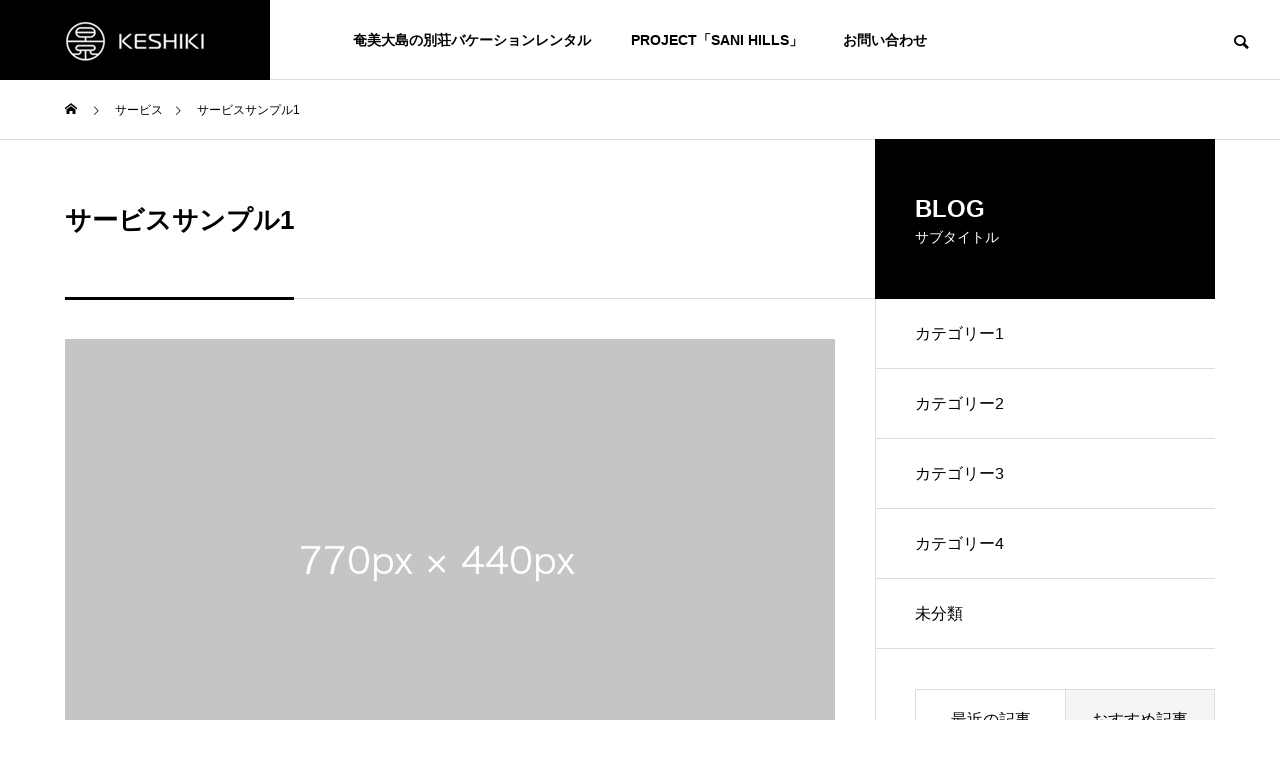

--- FILE ---
content_type: text/html; charset=UTF-8
request_url: https://keshiki.fun/service/sample-service1/
body_size: 9989
content:
<!DOCTYPE html>
<html class="pc" dir="ltr" lang="ja"
	prefix="og: https://ogp.me/ns#" >
<head>
<meta charset="UTF-8">
<!--[if IE]><meta http-equiv="X-UA-Compatible" content="IE=edge"><![endif]-->
<meta name="viewport" content="width=device-width">

<meta name="description" content="サンプルテキスト。サンプルテキスト。">
<link rel="pingback" href="https://keshiki.fun/xmlrpc.php">

		<!-- All in One SEO 4.2.4 - aioseo.com -->
		<title>サービスサンプル1 - KESHIKI 別荘</title>
		<meta name="description" content="サンプルテキスト。サンプルテキスト。" />
		<meta name="robots" content="max-image-preview:large" />
		<link rel="canonical" href="https://keshiki.fun/service/sample-service1/" />
		<meta name="generator" content="All in One SEO (AIOSEO) 4.2.4 " />
		<meta property="og:locale" content="ja_JP" />
		<meta property="og:site_name" content="KESHIKI 別荘 - 奄美大島の別荘建築・プロデュースならKESHIKI" />
		<meta property="og:type" content="article" />
		<meta property="og:title" content="サービスサンプル1 - KESHIKI 別荘" />
		<meta property="og:description" content="サンプルテキスト。サンプルテキスト。" />
		<meta property="og:url" content="https://keshiki.fun/service/sample-service1/" />
		<meta property="article:published_time" content="2021-08-18T09:56:01+00:00" />
		<meta property="article:modified_time" content="2021-08-18T09:56:01+00:00" />
		<meta name="twitter:card" content="summary_large_image" />
		<meta name="twitter:title" content="サービスサンプル1 - KESHIKI 別荘" />
		<meta name="twitter:description" content="サンプルテキスト。サンプルテキスト。" />
		<script type="application/ld+json" class="aioseo-schema">
			{"@context":"https:\/\/schema.org","@graph":[{"@type":"WebSite","@id":"https:\/\/keshiki.fun\/#website","url":"https:\/\/keshiki.fun\/","name":"KESHIKI \u5225\u8358","description":"\u5944\u7f8e\u5927\u5cf6\u306e\u5225\u8358\u5efa\u7bc9\u30fb\u30d7\u30ed\u30c7\u30e5\u30fc\u30b9\u306a\u3089KESHIKI","inLanguage":"ja","publisher":{"@id":"https:\/\/keshiki.fun\/#organization"}},{"@type":"Organization","@id":"https:\/\/keshiki.fun\/#organization","name":"KESHIKI \u5225\u8358","url":"https:\/\/keshiki.fun\/"},{"@type":"BreadcrumbList","@id":"https:\/\/keshiki.fun\/service\/sample-service1\/#breadcrumblist","itemListElement":[{"@type":"ListItem","@id":"https:\/\/keshiki.fun\/#listItem","position":1,"item":{"@type":"WebPage","@id":"https:\/\/keshiki.fun\/","name":"\u30db\u30fc\u30e0","description":"\u5944\u7f8e\u5927\u5cf6\u306e\u5225\u8358\u5efa\u7bc9\u30fb\u30d7\u30ed\u30c7\u30e5\u30fc\u30b9\u306a\u3089KESHIKI","url":"https:\/\/keshiki.fun\/"},"nextItem":"https:\/\/keshiki.fun\/service\/sample-service1\/#listItem"},{"@type":"ListItem","@id":"https:\/\/keshiki.fun\/service\/sample-service1\/#listItem","position":2,"item":{"@type":"WebPage","@id":"https:\/\/keshiki.fun\/service\/sample-service1\/","name":"\u30b5\u30fc\u30d3\u30b9\u30b5\u30f3\u30d7\u30eb1","description":"\u30b5\u30f3\u30d7\u30eb\u30c6\u30ad\u30b9\u30c8\u3002\u30b5\u30f3\u30d7\u30eb\u30c6\u30ad\u30b9\u30c8\u3002","url":"https:\/\/keshiki.fun\/service\/sample-service1\/"},"previousItem":"https:\/\/keshiki.fun\/#listItem"}]},{"@type":"Person","@id":"https:\/\/keshiki.fun\/author\/keshiki\/#author","url":"https:\/\/keshiki.fun\/author\/keshiki\/","name":"keshiki","image":{"@type":"ImageObject","@id":"https:\/\/keshiki.fun\/service\/sample-service1\/#authorImage","url":"https:\/\/secure.gravatar.com\/avatar\/2ecd6bb417bea43c09059e239443d10ebfe45f07ce9d642b9556b9b38195283d?s=96&d=mm&r=g","width":96,"height":96,"caption":"keshiki"}},{"@type":"WebPage","@id":"https:\/\/keshiki.fun\/service\/sample-service1\/#webpage","url":"https:\/\/keshiki.fun\/service\/sample-service1\/","name":"\u30b5\u30fc\u30d3\u30b9\u30b5\u30f3\u30d7\u30eb1 - KESHIKI \u5225\u8358","description":"\u30b5\u30f3\u30d7\u30eb\u30c6\u30ad\u30b9\u30c8\u3002\u30b5\u30f3\u30d7\u30eb\u30c6\u30ad\u30b9\u30c8\u3002","inLanguage":"ja","isPartOf":{"@id":"https:\/\/keshiki.fun\/#website"},"breadcrumb":{"@id":"https:\/\/keshiki.fun\/service\/sample-service1\/#breadcrumblist"},"author":"https:\/\/keshiki.fun\/author\/keshiki\/#author","creator":"https:\/\/keshiki.fun\/author\/keshiki\/#author","image":{"@type":"ImageObject","@id":"https:\/\/keshiki.fun\/#mainImage","url":"https:\/\/keshiki.fun\/wp-content\/uploads\/2021\/08\/image_770x440.gif","width":770,"height":440},"primaryImageOfPage":{"@id":"https:\/\/keshiki.fun\/service\/sample-service1\/#mainImage"},"datePublished":"2021-08-18T09:56:01+09:00","dateModified":"2021-08-18T09:56:01+09:00"}]}
		</script>
		<!-- All in One SEO -->

<link rel="alternate" type="application/rss+xml" title="KESHIKI 別荘 &raquo; フィード" href="https://keshiki.fun/feed/" />
<link rel="alternate" type="application/rss+xml" title="KESHIKI 別荘 &raquo; コメントフィード" href="https://keshiki.fun/comments/feed/" />
<link rel="alternate" title="oEmbed (JSON)" type="application/json+oembed" href="https://keshiki.fun/wp-json/oembed/1.0/embed?url=https%3A%2F%2Fkeshiki.fun%2Fservice%2Fsample-service1%2F" />
<link rel="alternate" title="oEmbed (XML)" type="text/xml+oembed" href="https://keshiki.fun/wp-json/oembed/1.0/embed?url=https%3A%2F%2Fkeshiki.fun%2Fservice%2Fsample-service1%2F&#038;format=xml" />
<style id='wp-img-auto-sizes-contain-inline-css' type='text/css'>
img:is([sizes=auto i],[sizes^="auto," i]){contain-intrinsic-size:3000px 1500px}
/*# sourceURL=wp-img-auto-sizes-contain-inline-css */
</style>
<link rel='stylesheet' id='style-css' href='https://keshiki.fun/wp-content/themes/solaris_tcd088/style.css?ver=2.0.2' type='text/css' media='all' />
<style id='wp-block-library-inline-css' type='text/css'>
:root{--wp-block-synced-color:#7a00df;--wp-block-synced-color--rgb:122,0,223;--wp-bound-block-color:var(--wp-block-synced-color);--wp-editor-canvas-background:#ddd;--wp-admin-theme-color:#007cba;--wp-admin-theme-color--rgb:0,124,186;--wp-admin-theme-color-darker-10:#006ba1;--wp-admin-theme-color-darker-10--rgb:0,107,160.5;--wp-admin-theme-color-darker-20:#005a87;--wp-admin-theme-color-darker-20--rgb:0,90,135;--wp-admin-border-width-focus:2px}@media (min-resolution:192dpi){:root{--wp-admin-border-width-focus:1.5px}}.wp-element-button{cursor:pointer}:root .has-very-light-gray-background-color{background-color:#eee}:root .has-very-dark-gray-background-color{background-color:#313131}:root .has-very-light-gray-color{color:#eee}:root .has-very-dark-gray-color{color:#313131}:root .has-vivid-green-cyan-to-vivid-cyan-blue-gradient-background{background:linear-gradient(135deg,#00d084,#0693e3)}:root .has-purple-crush-gradient-background{background:linear-gradient(135deg,#34e2e4,#4721fb 50%,#ab1dfe)}:root .has-hazy-dawn-gradient-background{background:linear-gradient(135deg,#faaca8,#dad0ec)}:root .has-subdued-olive-gradient-background{background:linear-gradient(135deg,#fafae1,#67a671)}:root .has-atomic-cream-gradient-background{background:linear-gradient(135deg,#fdd79a,#004a59)}:root .has-nightshade-gradient-background{background:linear-gradient(135deg,#330968,#31cdcf)}:root .has-midnight-gradient-background{background:linear-gradient(135deg,#020381,#2874fc)}:root{--wp--preset--font-size--normal:16px;--wp--preset--font-size--huge:42px}.has-regular-font-size{font-size:1em}.has-larger-font-size{font-size:2.625em}.has-normal-font-size{font-size:var(--wp--preset--font-size--normal)}.has-huge-font-size{font-size:var(--wp--preset--font-size--huge)}.has-text-align-center{text-align:center}.has-text-align-left{text-align:left}.has-text-align-right{text-align:right}.has-fit-text{white-space:nowrap!important}#end-resizable-editor-section{display:none}.aligncenter{clear:both}.items-justified-left{justify-content:flex-start}.items-justified-center{justify-content:center}.items-justified-right{justify-content:flex-end}.items-justified-space-between{justify-content:space-between}.screen-reader-text{border:0;clip-path:inset(50%);height:1px;margin:-1px;overflow:hidden;padding:0;position:absolute;width:1px;word-wrap:normal!important}.screen-reader-text:focus{background-color:#ddd;clip-path:none;color:#444;display:block;font-size:1em;height:auto;left:5px;line-height:normal;padding:15px 23px 14px;text-decoration:none;top:5px;width:auto;z-index:100000}html :where(.has-border-color){border-style:solid}html :where([style*=border-top-color]){border-top-style:solid}html :where([style*=border-right-color]){border-right-style:solid}html :where([style*=border-bottom-color]){border-bottom-style:solid}html :where([style*=border-left-color]){border-left-style:solid}html :where([style*=border-width]){border-style:solid}html :where([style*=border-top-width]){border-top-style:solid}html :where([style*=border-right-width]){border-right-style:solid}html :where([style*=border-bottom-width]){border-bottom-style:solid}html :where([style*=border-left-width]){border-left-style:solid}html :where(img[class*=wp-image-]){height:auto;max-width:100%}:where(figure){margin:0 0 1em}html :where(.is-position-sticky){--wp-admin--admin-bar--position-offset:var(--wp-admin--admin-bar--height,0px)}@media screen and (max-width:600px){html :where(.is-position-sticky){--wp-admin--admin-bar--position-offset:0px}}
/*wp_block_styles_on_demand_placeholder:6979e85217575*/
/*# sourceURL=wp-block-library-inline-css */
</style>
<style id='classic-theme-styles-inline-css' type='text/css'>
/*! This file is auto-generated */
.wp-block-button__link{color:#fff;background-color:#32373c;border-radius:9999px;box-shadow:none;text-decoration:none;padding:calc(.667em + 2px) calc(1.333em + 2px);font-size:1.125em}.wp-block-file__button{background:#32373c;color:#fff;text-decoration:none}
/*# sourceURL=/wp-includes/css/classic-themes.min.css */
</style>
<script type="text/javascript" src="https://keshiki.fun/wp-includes/js/jquery/jquery.min.js?ver=3.7.1" id="jquery-core-js"></script>
<script type="text/javascript" src="https://keshiki.fun/wp-includes/js/jquery/jquery-migrate.min.js?ver=3.4.1" id="jquery-migrate-js"></script>
<link rel="https://api.w.org/" href="https://keshiki.fun/wp-json/" /><link rel='shortlink' href='https://keshiki.fun/?p=19' />

<link rel="stylesheet" href="https://keshiki.fun/wp-content/themes/solaris_tcd088/css/design-plus.css?ver=2.0.2">
<link rel="stylesheet" href="https://keshiki.fun/wp-content/themes/solaris_tcd088/css/sns-botton.css?ver=2.0.2">
<link rel="stylesheet" media="screen and (max-width:1201px)" href="https://keshiki.fun/wp-content/themes/solaris_tcd088/css/responsive.css?ver=2.0.2">
<link rel="stylesheet" media="screen and (max-width:1201px)" href="https://keshiki.fun/wp-content/themes/solaris_tcd088/css/footer-bar.css?ver=2.0.2">

<script src="https://keshiki.fun/wp-content/themes/solaris_tcd088/js/jquery.easing.1.4.js?ver=2.0.2"></script>
<script src="https://keshiki.fun/wp-content/themes/solaris_tcd088/js/jscript.js?ver=2.0.2"></script>
<script src="https://keshiki.fun/wp-content/themes/solaris_tcd088/js/jquery.cookie.min.js?ver=2.0.2"></script>
<script src="https://keshiki.fun/wp-content/themes/solaris_tcd088/js/comment.js?ver=2.0.2"></script>
<script src="https://keshiki.fun/wp-content/themes/solaris_tcd088/js/parallax.js?ver=2.0.2"></script>

<link rel="stylesheet" href="https://keshiki.fun/wp-content/themes/solaris_tcd088/js/simplebar.css?ver=2.0.2">
<script src="https://keshiki.fun/wp-content/themes/solaris_tcd088/js/simplebar.min.js?ver=2.0.2"></script>


<script src="https://keshiki.fun/wp-content/themes/solaris_tcd088/js/header_fix.js?ver=2.0.2"></script>


<style type="text/css">
body { font-size:16px; }
.common_headline { font-size:36px !important; }
@media screen and (max-width:750px) {
  body { font-size:14px; }
  .common_headline { font-size:20px !important; }
}
body, input, textarea { font-family: Arial, "ヒラギノ角ゴ ProN W3", "Hiragino Kaku Gothic ProN", "メイリオ", Meiryo, sans-serif; }

.rich_font, .p-vertical { font-family: Arial, "ヒラギノ角ゴ ProN W3", "Hiragino Kaku Gothic ProN", "メイリオ", Meiryo, sans-serif; font-weight:600; }

.rich_font_type1 { font-family: Arial, "ヒラギノ角ゴ ProN W3", "Hiragino Kaku Gothic ProN", "メイリオ", Meiryo, sans-serif; font-weight:600; }
.rich_font_type2 { font-family: Arial, "Hiragino Sans", "ヒラギノ角ゴ ProN", "Hiragino Kaku Gothic ProN", "游ゴシック", YuGothic, "メイリオ", Meiryo, sans-serif; font-weight:600; }
.rich_font_type3 { font-family: "Times New Roman" , "游明朝" , "Yu Mincho" , "游明朝体" , "YuMincho" , "ヒラギノ明朝 Pro W3" , "Hiragino Mincho Pro" , "HiraMinProN-W3" , "HGS明朝E" , "ＭＳ Ｐ明朝" , "MS PMincho" , serif; font-weight:600; }

.square_headline .headline { font-size:24px; }
.square_headline .sub_headline { font-size:14px; }
@media screen and (max-width:750px) {
  .square_headline .headline { font-size:18px; }
  .square_headline .sub_headline { font-size:12px; }
}

.pc body.use_header_fix #header:after { background:rgba(255,255,255,1); }
.pc body.use_header_fix #header:hover:after { background:rgba(255,255,255,1); }
#header_logo a { background:rgba(0,0,0,1); }
#header_logo .logo_text { color:#ffffff !important; font-size:32px; }
#footer_logo .logo_text { font-size:32px; }
@media screen and (max-width:1201px) {
  #header_logo .logo_text { font-size:24px; }
  #footer_logo .logo_text { font-size:24px; }
}
#global_menu > ul > li > a:hover, body.single #global_menu > ul > li.current-menu-item > a, body.single #global_menu > ul > li.active > a,
  #header.active #global_menu > ul > li.current-menu-item > a, #header.active #global_menu > ul > li.active > a, body.hide_header_image #global_menu > ul > li.current-menu-item > a, body.no_index_header_content #global_menu > ul > li.current-menu-item > a
    { color:#000000 !important; }
#global_menu ul ul a { color:#ffffff; background:#000000; }
#global_menu ul ul a:hover { color:#ffffff; background:#727272; }
#global_menu ul ul li.menu-item-has-children > a:before { color:#ffffff; }
.mobile #header:after { background:rgba(255,255,255,1); }
.mobile #header:hover:after { background:rgba(255,255,255,1); }
.mobile body.home.no_index_header_content #header { background:rgba(255,255,255,1); }
#drawer_menu { color:#ffffff; background:#000000; }
#drawer_menu a { color:#ffffff; }
#drawer_menu a:hover { color:#727272; }
#mobile_menu a { color:#ffffff; border-color:#444444; }
#mobile_menu li li a { background:#333333; }
#mobile_menu a:hover, #drawer_menu .close_button:hover, #mobile_menu .child_menu_button:hover { color:#ffffff; background:#444444; }
#mobile_menu .child_menu_button .icon:before, #mobile_menu .child_menu_button:hover .icon:before { color:#ffffff; }
.megamenu .headline_area h3 .headline { font-size:24px; }
.megamenu_b .service_item_list .item a:after { background:rgba(0,0,0,0.5); }
#footer_banner a { color:#ffffff !important; }
#footer_banner .title { font-size:24px; }
#footer_banner .sub_title { font-size:14px; }
@media screen and (max-width:750px) {
  #footer_banner .title { font-size:18px; }
  #footer_banner .sub_title { font-size:12px; }
}
.author_profile .avatar_area img, .animate_image img, .animate_background .image {
  width:100%; height:auto;
  -webkit-transition: transform  0.5s ease;
  transition: transform  0.5s ease;
}
.author_profile a.avatar:hover img, .animate_image:hover img, .animate_background:hover .image {
  -webkit-transform: scale(1.2);
  transform: scale(1.2);
}


a { color:#000; }

#footer_menu .footer_menu li:first-of-type a, #return_top2 a:hover:before, #bread_crumb, #bread_crumb li.last, .tcd_banner_widget .headline, .post_slider_widget .slick-arrow:hover:before,
  #post_title2 .title, #service_banner .main_title, .megamenu .headline_area h3 .headline, .news_category_list li.active a, .news_category_sort_button li.active a, .sns_button_list.color_type2 li.contact a:before,
    .tab_content_top .tab .item.active, .cb_tab_content .tab_content_bottom .title, .cb_headline .headline, .faq_list .question.active, .faq_list .question:hover, .author_profile .author_link li.contact a:before, .author_profile .author_link li.user_url a:before
      { color:#000000; }

.square_headline, .page_navi span.current, #post_pagination p, #comment_tab li.active a, .news_category_list li.active a:before, .news_category_sort_button li.active a:before,
  .tab_content_bottom .slick-dots button:hover::before, .tab_content_bottom .slick-dots .slick-active button::before,
    .faq_list .question.active:before, .faq_list .question:hover:before, .faq_list .question:hover:after, #return_top a
      { background:#000000; }

.page_navi span.current, #post_pagination p, .design_headline2 span, #post_title2 .title, .project_list .category, #project_title_area .category
  { border-color:#000000; }

.category_list_widget li.current-menu-item a, .category_list_widget li.current-menu-parent a { background:rgba(0,0,0,0.5); border-color:#fff; color:#fff; }

a:hover, #footer_top a:hover, #footer_social_link li a:hover:before, #footer_menu .footer_menu li:first-of-type a:hover, #next_prev_post a:hover, #bread_crumb li a:hover, #bread_crumb li.home a:hover:before,
  .single_copy_title_url_btn:hover, .tcdw_search_box_widget .search_area .search_button:hover:before, .widget_tab_post_list_button div:hover,
    #single_author_title_area .author_link li a:hover:before, .author_profile a:hover, #post_meta_bottom a:hover, .cardlink_title a:hover,
      .comment a:hover, .comment_form_wrapper a:hover, #searchform .submit_button:hover:before, .p-dropdown__title:hover:after
        { color:#727272; }

.page_navi a:hover, #post_pagination a:hover, #p_readmore .button:hover, .c-pw__btn:hover, #comment_tab li a:hover, #submit_comment:hover, #cancel_comment_reply a:hover,
  #wp-calendar #prev a:hover, #wp-calendar #next a:hover, #wp-calendar td a:hover, #comment_tab li a:hover, #return_top a:hover
    { background-color:#727272; }

.page_navi a:hover, #post_pagination a:hover, #comment_textarea textarea:focus, .c-pw__box-input:focus
  { border-color:#727272; }

.post_content a, .custom-html-widget a { color:#000000; }
.post_content a:hover, .custom-html-widget a:hover { color:#727272; }

.design_button.type1 a { color:#ffffff !important; background:#000000; }
.design_button.type1 a:hover { color:#ffffff !important; background:#727272; }
.cat_id1 { background-color:#000000; }
.cat_id1:hover { background-color:#727272; }
.cat_id2 { background-color:#000000; }
.cat_id2:hover { background-color:#727272; }
.cat_id3 { background-color:#000000; }
.cat_id3:hover { background-color:#727272; }
.cat_id4 { background-color:#000000; }
.cat_id4:hover { background-color:#727272; }
.cat_id5 { background-color:#000000; }
.cat_id5:hover { background-color:#727272; }
.news_cat_id6 { background-color:#c4c400; }
.news_cat_id6:hover { background-color:#929200; }
.news_cat_id7 { background-color:#c4c400; }
.news_cat_id7:hover { background-color:#929200; }
.news_cat_id8 { background-color:#c4c400; }
.news_cat_id8:hover { background-color:#929200; }
.news_cat_id9 { background-color:#c4c400; }
.news_cat_id9:hover { background-color:#929200; }
.styled_h2 {
  font-size:26px !important; text-align:left; color:#ffffff; background:#000000;  border-top:0px solid #dddddd;
  border-bottom:0px solid #dddddd;
  border-left:0px solid #dddddd;
  border-right:0px solid #dddddd;
  padding:15px 15px 15px 15px !important;
  margin:0px 0px 30px !important;
}
.styled_h3 {
  font-size:22px !important; text-align:left; color:#000000;   border-top:0px solid #dddddd;
  border-bottom:0px solid #dddddd;
  border-left:2px solid #000000;
  border-right:0px solid #dddddd;
  padding:6px 0px 6px 16px !important;
  margin:0px 0px 30px !important;
}
.styled_h4 {
  font-size:18px !important; text-align:left; color:#000000;   border-top:0px solid #dddddd;
  border-bottom:1px solid #dddddd;
  border-left:0px solid #dddddd;
  border-right:0px solid #dddddd;
  padding:3px 0px 3px 20px !important;
  margin:0px 0px 30px !important;
}
.styled_h5 {
  font-size:14px !important; text-align:left; color:#000000;   border-top:0px solid #dddddd;
  border-bottom:1px solid #dddddd;
  border-left:0px solid #dddddd;
  border-right:0px solid #dddddd;
  padding:3px 0px 3px 24px !important;
  margin:0px 0px 30px !important;
}
.q_custom_button1 {
  color:#ffffff !important;
  border-color:rgba(83,83,83,1);
}
.q_custom_button1.animation_type1 { background:#535353; }
.q_custom_button1:hover, .q_custom_button1:focus {
  color:#ffffff !important;
  border-color:rgba(125,125,125,1);
}
.q_custom_button1.animation_type1:hover { background:#7d7d7d; }
.q_custom_button1:before { background:#7d7d7d; }
.q_custom_button2 {
  color:#ffffff !important;
  border-color:rgba(83,83,83,1);
}
.q_custom_button2.animation_type1 { background:#535353; }
.q_custom_button2:hover, .q_custom_button2:focus {
  color:#ffffff !important;
  border-color:rgba(125,125,125,1);
}
.q_custom_button2.animation_type1:hover { background:#7d7d7d; }
.q_custom_button2:before { background:#7d7d7d; }
.speech_balloon_left1 .speach_balloon_text { background-color: #ffdfdf; border-color: #ffdfdf; color: #000000 }
.speech_balloon_left1 .speach_balloon_text::before { border-right-color: #ffdfdf }
.speech_balloon_left1 .speach_balloon_text::after { border-right-color: #ffdfdf }
.speech_balloon_left2 .speach_balloon_text { background-color: #ffffff; border-color: #ff5353; color: #000000 }
.speech_balloon_left2 .speach_balloon_text::before { border-right-color: #ff5353 }
.speech_balloon_left2 .speach_balloon_text::after { border-right-color: #ffffff }
.speech_balloon_right1 .speach_balloon_text { background-color: #ccf4ff; border-color: #ccf4ff; color: #000000 }
.speech_balloon_right1 .speach_balloon_text::before { border-left-color: #ccf4ff }
.speech_balloon_right1 .speach_balloon_text::after { border-left-color: #ccf4ff }
.speech_balloon_right2 .speach_balloon_text { background-color: #ffffff; border-color: #0789b5; color: #000000 }
.speech_balloon_right2 .speach_balloon_text::before { border-left-color: #0789b5 }
.speech_balloon_right2 .speach_balloon_text::after { border-left-color: #ffffff }
.qt_google_map .pb_googlemap_custom-overlay-inner { background:#000000; color:#ffffff; }
.qt_google_map .pb_googlemap_custom-overlay-inner::after { border-color:#000000 transparent transparent transparent; }
</style>

<style id="current-page-style" type="text/css">
#post_title2 .title { font-size:26px; }
#service_banner .item, #service_banner .content { background:#f6f6f6; }
#service_banner .main_title { font-size:24px; }
#service_banner .desc { font-size:16px; }
@media screen and (max-width:750px) {
  #post_title2 .title { font-size:18px; }
  #service_banner .main_title { font-size:18px; }
  #service_banner .desc { font-size:12px; }
}
</style>

<script type="text/javascript">
jQuery(document).ready(function($){

  if( $('.megamenu_a .slider').length ){
    $('.megamenu_a .slider').slick({
      infinite: true,
      dots: false,
      arrows: false,
      slidesToShow: 3,
      slidesToScroll: 1,
      swipeToSlide: true,
      touchThreshold: 20,
      adaptiveHeight: false,
      pauseOnHover: true,
      autoplay: true,
      fade: false,
      easing: 'easeOutExpo',
      speed: 700,
      autoplaySpeed: 5000
    });
    $('.megamenu_a .prev_item').on('click', function() {
      $(this).closest('.megamenu_a').find('.slider').slick('slickPrev');
    });
    $('.megamenu_a .next_item').on('click', function() {
      $(this).closest('.megamenu_a').find('.slider').slick('slickNext');
    });
  };

  if( $('.megamenu_b .service_list_area').length ){
    $(".megamenu_b .service_item_list .item").hover(function(){
      $(this).siblings().removeClass('active');
      $(this).addClass('active');
      service_id = $(this).data('service-id');
      $(this).closest('.service_list_area').find('.service_image_list .image').removeClass('active');
      $('#' + service_id).addClass('active');
    }, function(){
      $(this).removeClass('active');
    });
  };

});
</script>

		<style type="text/css" id="wp-custom-css">
			.sum-box table {
	border:solid 2px;
	background-color:#fff;
}
.sum-box table td,.sum-box table th {
	border:solid 1px #ccc;
	padding:8px;
	text-align:center
}
.sum-box table th{
	 background-color:#edf4ff;
	width:60%;
}
.sum-box table td{
	width:40%;
	font-weight:bold;
}
p.center{
	text-align:center;
}
@media screen and (max-width:480px) {
.slick-track {
    background-color: url("https://keshiki.fun/wp-content/uploads/2021/09/1Moment.jpg");
	background-size:cover;
}
}
#cb_content_1 h4{
    font-size: 42px;
	margin-bottom:0;
	text-align:center;
}
#cb_content_1 h4+p{
	text-align:center;
}
#cb_content_1 .cb_headline {
	margin-bottom:36px;
}

span.under1 {
	border-bottom:solid 2px;
	padding-bottom:3px;
}

#cb_content_2 h4{
	text-align:center;
}
#cb_content_2 .post_col-3 p{
	line-height:1.4;
}

#cb_content_2 .kokyaku{
	text-align:center;
	font-weight:bold;
}

.cb_headline .sub_headline {
color: #3f51b5;
}

#cb_content_4 h4 {
	text-align:center;
	font-size:27px;
}

#cb_content_4 h5 {
	text-align:center;
	font-size:21px;
}


#cb_content_5 h4 {
	text-align:center;
	font-size:27px;
}

#cb_content_5 h5 {
	text-align:center;
	font-size:21px;
}

#cb_content_6 h4 {
	text-align:center;
	font-size:27px;
}
#cb_content_6  {
	text-align:center;
	font-size:27px;
}

#cb_content_6 h5 {
	text-align:center;
	font-size:21px;
}

.exp{
	font-size:14px;
	line-height:1.4!important;
}		</style>
		</head>
<body id="body" class="wp-singular service-template-default single single-service postid-19 wp-theme-solaris_tcd088 use_header_fix use_mobile_header_fix one_project_category">


 
 
 <header id="header">
    <div id="header_logo">
   <p class="logo">
 <a href="https://keshiki.fun/" title="KESHIKI 別荘">
    <img class="logo_image" src="https://keshiki.fun/wp-content/uploads/2021/09/logo-pc.png?1769597010" alt="KESHIKI 別荘" title="KESHIKI 別荘" width="150" height="52" />
     </a>
</p>

  </div>
    <div id="header_search">
   <div id="header_search_button"></div>
   <form role="search" method="get" id="header_searchform" action="https://keshiki.fun">
    <div class="input_area"><input type="text" value="" id="header_search_input" name="s" autocomplete="off"></div>
    <div class="button"><label for="header_search_button"></label><input type="submit" id="header_search_button" value=""></div>
   </form>
  </div>
      <a id="global_menu_button" href="#"><span></span><span></span><span></span></a>
  <nav id="global_menu">
   <ul id="menu-%e3%82%b5%e3%83%b3%e3%83%97%e3%83%ab%e3%83%a1%e3%83%8b%e3%83%a5%e3%83%bc" class="menu"><li id="menu-item-137" class="menu-item menu-item-type-custom menu-item-object-custom menu-item-137 "><a href="#cb_content_1">奄美大島の別荘バケーションレンタル</a></li>
<li id="menu-item-138" class="menu-item menu-item-type-custom menu-item-object-custom menu-item-138 "><a href="#cb_content_4">PROJECT「SANI HILLS」</a></li>
<li id="menu-item-139" class="menu-item menu-item-type-custom menu-item-object-custom menu-item-139 "><a href="#cb_content_7">お問い合わせ</a></li>
</ul>  </nav>
     </header>

 
<div id="container" >

 
<div id="bread_crumb">
 <ul class="clearfix" itemscope itemtype="http://schema.org/BreadcrumbList">
  <li itemprop="itemListElement" itemscope itemtype="http://schema.org/ListItem" class="home"><a itemprop="item" href="https://keshiki.fun/"><span itemprop="name">ホーム</span></a><meta itemprop="position" content="1"></li>
 <li itemprop="itemListElement" itemscope itemtype="http://schema.org/ListItem"><a itemprop="item" href="https://keshiki.fun/service/"><span itemprop="name">サービス</span></a><meta itemprop="position" content="2"></li>
 <li class="last" itemprop="itemListElement" itemscope itemtype="http://schema.org/ListItem"><span itemprop="name">サービスサンプル1</span><meta itemprop="position" content="3"></li>
  </ul>
</div>

<div id="main_contents">

 <div id="main_col">

 
  <article id="article">

   
   <div id="post_title2">
    <h1 class="title rich_font entry-title"><span>サービスサンプル1</span></h1>
   </div>

      <div id="post_image2_wrap">
    <div id="post_image2" style="background:url(https://keshiki.fun/wp-content/uploads/2021/08/image_770x440-770x440.gif) no-repeat center center; background-size:cover;"></div>
   </div>
   
   
      <div class="post_content clearfix">
    <p>サンプルテキスト。サンプルテキスト。</p>
   </div>

  </article><!-- END #article -->

  
  
 </div><!-- END #main_col -->

 <div id="side_col">
 <div class="widget_content clearfix category_list_widget" id="category_list_widget-2">
<div class="square_headline">
 <h3><span class="headline rich_font_type1">BLOG</span><span class="sub_headline">サブタイトル</span></h3>
</div>
<ul>
 	<li class="cat-item cat-item-2"><a href="https://keshiki.fun/category/category1/">カテゴリー1</a>
</li>
	<li class="cat-item cat-item-3"><a href="https://keshiki.fun/category/category2/">カテゴリー2</a>
</li>
	<li class="cat-item cat-item-4"><a href="https://keshiki.fun/category/category3/">カテゴリー3</a>
</li>
	<li class="cat-item cat-item-5"><a href="https://keshiki.fun/category/category4/">カテゴリー4</a>
</li>
	<li class="cat-item cat-item-1"><a href="https://keshiki.fun/category/uncategorized/">未分類</a>
</li>
</ul>
</div>
<div class="widget_content clearfix tab_post_list_widget" id="tab_post_list_widget-2">

<div class="widget_tab_post_list_button clearfix">
 <div class="tab1 active">最近の記事</div>
 <div class="tab2">おすすめ記事</div>
</div>

<ol class="widget_tab_post_list widget_tab_post_list1 active">
  <li class="clearfix">
  <a class="clearfix animate_background" href="https://keshiki.fun/2021/08/18/sample-post5/" style="background:none;">
   <div class="image_wrap">
    <div class="image" style="background:url(https://keshiki.fun/wp-content/uploads/2021/08/image_770x440-500x440.gif) no-repeat center center; background-size:cover;"></div>
   </div>
   <div class="title_area">
    <p class="title"><span>ブログサンプル5</span></p>
   </div>
  </a>
 </li>
 <li class="clearfix">
  <a class="clearfix animate_background" href="https://keshiki.fun/2021/08/18/sample-post4/" style="background:none;">
   <div class="image_wrap">
    <div class="image" style="background:url(https://keshiki.fun/wp-content/uploads/2021/08/image_770x440-500x440.gif) no-repeat center center; background-size:cover;"></div>
   </div>
   <div class="title_area">
    <p class="title"><span>ブログサンプル4</span></p>
   </div>
  </a>
 </li>
 <li class="clearfix">
  <a class="clearfix animate_background" href="https://keshiki.fun/2021/08/18/sample-post3/" style="background:none;">
   <div class="image_wrap">
    <div class="image" style="background:url(https://keshiki.fun/wp-content/uploads/2021/08/image_770x440-500x440.gif) no-repeat center center; background-size:cover;"></div>
   </div>
   <div class="title_area">
    <p class="title"><span>ブログサンプル3</span></p>
   </div>
  </a>
 </li>
</ol>

<ol class="widget_tab_post_list widget_tab_post_list2">
  <li class="no_post">登録されている記事はございません。</li>
</ol>

</div>
<div class="widget_content clearfix tcdw_archive_list_widget" id="tcdw_archive_list_widget-2">
		<div class="p-dropdown">
			<div class="p-dropdown__title"></div>
			<ul class="p-dropdown__list">
					<li><a href='https://keshiki.fun/2021/08/'>2021年8月</a></li>
			</ul>
		</div>
</div>
<div class="widget_content clearfix google_search" id="google_search-2">
<form action="https://www.google.com/cse" method="get" id="searchform" class="searchform">
<div>
 <input id="s" type="text" value="" name="q" />
 <input id="searchsubmit" type="submit" name="sa" value="&#xe915;" />
 <input type="hidden" name="cx" value="" />
 <input type="hidden" name="ie" value="UTF-8" />
</div>
</form>
</div>
</div>

</div><!-- END #main_contents -->

 <footer id="footer">

  
  <div id="return_top2">
   <a href="#body"><span>TOP</span></a>
  </div>

    <div id="footer_top">
      <div id="footer_logo">
    
<h2 class="logo">
 <a href="https://keshiki.fun/" title="KESHIKI 別荘">
    <span class="logo_text">KESHIKI 別荘</span>
   </a>
</h2>

   </div>
         <ul id="footer_sns" class="sns_button_list clearfix color_type1">
                            <li class="rss"><a href="https://keshiki.fun/feed/" rel="nofollow noopener" target="_blank" title="RSS"><span>RSS</span></a></li>   </ul>
     </div><!-- END #footer_top -->
  
  
    <div id="footer_banner">
     </div><!-- END #footer_banner -->
  
    <div id="footer_menu_bottom">
   <ul id="menu-%e3%82%b5%e3%83%b3%e3%83%97%e3%83%ab%e3%83%a1%e3%83%8b%e3%83%a5%e3%83%bc-1" class="menu"><li class="menu-item menu-item-type-custom menu-item-object-custom menu-item-137 "><a href="#cb_content_1">奄美大島の別荘バケーションレンタル</a></li>
<li class="menu-item menu-item-type-custom menu-item-object-custom menu-item-138 "><a href="#cb_content_4">PROJECT「SANI HILLS」</a></li>
<li class="menu-item menu-item-type-custom menu-item-object-custom menu-item-139 "><a href="#cb_content_7">お問い合わせ</a></li>
</ul>  </div>
  
  
    <p id="copyright">Copyright &copy; 2021</p>

 </footer>

 <div id="return_top">
  <a href="#body"><span>TOP</span></a>
 </div>

 
</div><!-- #container -->

<div id="drawer_menu">
 <nav>
   <ul id="mobile_menu" class="menu"><li class="menu-item menu-item-type-custom menu-item-object-custom menu-item-137 "><a href="#cb_content_1">奄美大島の別荘バケーションレンタル</a></li>
<li class="menu-item menu-item-type-custom menu-item-object-custom menu-item-138 "><a href="#cb_content_4">PROJECT「SANI HILLS」</a></li>
<li class="menu-item menu-item-type-custom menu-item-object-custom menu-item-139 "><a href="#cb_content_7">お問い合わせ</a></li>
</ul> </nav>
  <div id="footer_search">
  <form role="search" method="get" id="footer_searchform" action="https://keshiki.fun">
   <div class="input_area"><input type="text" value="" id="footer_search_input" name="s" autocomplete="off"></div>
   <div class="button"><label for="footer_search_button"></label><input type="submit" id="footer_search_button" value=""></div>
  </form>
 </div>
  <div id="mobile_banner">
   </div><!-- END #footer_mobile_banner -->
</div>

<script>


jQuery(document).ready(function($){

  
  $("#page_header .bg_image").addClass('animate');
  $("#page_header .animate_item").each(function(i){
    $(this).delay(i *700).queue(function(next) {
      $(this).addClass('animate');
      next();
    });
  });

  if( $('#page_header .animation_type2').length ){
    setTimeout(function(){
      $("#page_header .animation_type2 span").each(function(i){
        $(this).delay(i * 50).queue(function(next) {
          $(this).addClass('animate');
          next();
        });
      });
    }, 500);
  };

  $(window).on('scroll load', function(i) {
    var scTop = $(this).scrollTop();
    var scBottom = scTop + $(this).height();
    $('.inview').each( function(i) {
      var thisPos = $(this).offset().top + 100;
      if ( thisPos < scBottom ) {
        $(this).addClass('animate');
      }
    });
  });

});

</script>


<script type="speculationrules">
{"prefetch":[{"source":"document","where":{"and":[{"href_matches":"/*"},{"not":{"href_matches":["/wp-*.php","/wp-admin/*","/wp-content/uploads/*","/wp-content/*","/wp-content/plugins/*","/wp-content/themes/solaris_tcd088/*","/*\\?(.+)"]}},{"not":{"selector_matches":"a[rel~=\"nofollow\"]"}},{"not":{"selector_matches":".no-prefetch, .no-prefetch a"}}]},"eagerness":"conservative"}]}
</script>
<script type="text/javascript" src="https://keshiki.fun/wp-includes/js/comment-reply.min.js?ver=6.9" id="comment-reply-js" async="async" data-wp-strategy="async" fetchpriority="low"></script>
<script type="text/javascript" src="https://keshiki.fun/wp-content/themes/solaris_tcd088/js/slick.min.js?ver=1.0.0" id="slick-script-js"></script>
<script type="text/javascript" src="https://keshiki.fun/wp-content/plugins/gallery-lightbox-slider/js/jquery/photobox/jquery.photobox.min.js?ver=1.0.0.39" id="glg-photobox-js"></script>

<!--[if lt IE 9]><link rel="stylesheet" href="https://keshiki.fun/wp-content/plugins/gallery-lightbox-slider '/css/photobox/photobox.ie.css'.'"><![endif]-->

<style type="text/css">
#pbOverlay { background:rgba(0,0,0,.90)  none repeat scroll 0% 0% !important; }
	.gallery-caption, .blocks-gallery-item figcaption {}	.pbWrapper > img{display: inline;}
	#pbThumbsToggler {display: none !important;}
</style>

<script type="text/javascript">// <![CDATA[
jQuery(document).ready(function($) {
	/* START --- Gallery Lightbox Lite --- */
	
	/* Replace default title to more fancy :) */
	$('.gallery img').each(function(i) {

		$alt = $(this).attr('alt');

		$(this).attr('alt', $alt.replace(/-|_/g, ' '));

		$altnew = $(this).attr('alt').replace(/\b[a-z]/g, function(letter) {

			    return letter.toUpperCase();

			});

		$(this).attr('alt', $altnew );

	});

			/* Gutenberg Adaptive */
	$('.blocks-gallery-item, .wp-block-image').each(function(i) {

		var $blck = $(this).find('img'),
		$isSrc = $blck.attr('src');

		if (! $blck.closest('a').length) {
			$blck.wrap('<a class="glg-a-custom-wrap" href="'+$isSrc+'"></a>');
		}
		else {
			$blck.closest('a').addClass('glg-a-custom-wrap');
		}

	});

	
	/* Initialize!
	.glg-a-custom-wrap (Block Gallery)
	.carousel-item:not(".bx-clone") > a:not(".icp_custom_link") (Image Carousel)
	.gallery-item > dt > a (Native Gallery) */
	$('.gallery, .ghozylab-gallery, .wp-block-gallery')
		.photobox('.carousel-item > a:not(".icp_custom_link"),a.glg-a-custom-wrap, .gallery-item > dt > a, .gallery-item > div > a',{
			autoplay: true,
			time: 5000,
			thumbs: true,
			counter: ''
		}, callback);
		function callback(){
		};

});

/* END --- Gallery Lightbox Lite --- */

// ]]></script>


    </body>
</html>